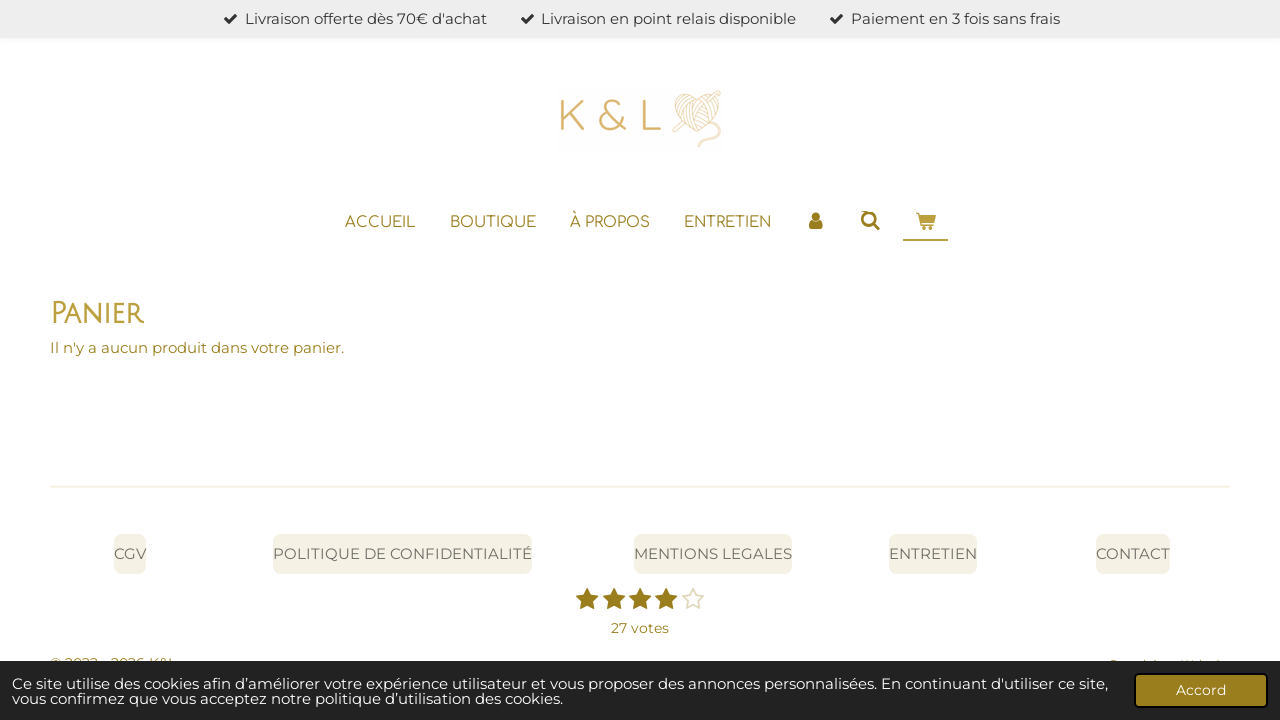

--- FILE ---
content_type: text/html; charset=UTF-8
request_url: https://www.klaccessoire.fr/cart
body_size: 9416
content:
<!DOCTYPE html>
<html lang="fr">
    <head>
        <meta http-equiv="Content-Type" content="text/html; charset=utf-8">
        <meta name="viewport" content="width=device-width, initial-scale=1.0, maximum-scale=5.0">
        <meta http-equiv="X-UA-Compatible" content="IE=edge">
        <link rel="canonical" href="https://www.klaccessoire.fr/cart">
        <link rel="sitemap" type="application/xml" href="https://www.klaccessoire.fr/sitemap.xml">
        <meta property="og:title" content="Panier">
        <meta property="og:url" content="https://www.klaccessoire.fr/cart">
        <base href="https://www.klaccessoire.fr/">
        <meta name="description" property="og:description" content="">
                <script nonce="0fd10ec73f8e3839ff82c7dc631ba7a1">
            
            window.JOUWWEB = window.JOUWWEB || {};
            window.JOUWWEB.application = window.JOUWWEB.application || {};
            window.JOUWWEB.application = {"backends":[{"domain":"jouwweb.nl","freeDomain":"jouwweb.site"},{"domain":"webador.com","freeDomain":"webadorsite.com"},{"domain":"webador.de","freeDomain":"webadorsite.com"},{"domain":"webador.fr","freeDomain":"webadorsite.com"},{"domain":"webador.es","freeDomain":"webadorsite.com"},{"domain":"webador.it","freeDomain":"webadorsite.com"},{"domain":"jouwweb.be","freeDomain":"jouwweb.site"},{"domain":"webador.ie","freeDomain":"webadorsite.com"},{"domain":"webador.co.uk","freeDomain":"webadorsite.com"},{"domain":"webador.at","freeDomain":"webadorsite.com"},{"domain":"webador.be","freeDomain":"webadorsite.com"},{"domain":"webador.ch","freeDomain":"webadorsite.com"},{"domain":"webador.ch","freeDomain":"webadorsite.com"},{"domain":"webador.mx","freeDomain":"webadorsite.com"},{"domain":"webador.com","freeDomain":"webadorsite.com"},{"domain":"webador.dk","freeDomain":"webadorsite.com"},{"domain":"webador.se","freeDomain":"webadorsite.com"},{"domain":"webador.no","freeDomain":"webadorsite.com"},{"domain":"webador.fi","freeDomain":"webadorsite.com"},{"domain":"webador.ca","freeDomain":"webadorsite.com"},{"domain":"webador.ca","freeDomain":"webadorsite.com"},{"domain":"webador.pl","freeDomain":"webadorsite.com"},{"domain":"webador.com.au","freeDomain":"webadorsite.com"},{"domain":"webador.nz","freeDomain":"webadorsite.com"}],"editorLocale":"fr-FR","editorTimezone":"Europe\/Paris","editorLanguage":"fr","analytics4TrackingId":"G-E6PZPGE4QM","analyticsDimensions":[],"backendDomain":"www.webador.fr","backendShortDomain":"webador.fr","backendKey":"webador-fr","freeWebsiteDomain":"webadorsite.com","noSsl":false,"build":{"reference":"fec0291"},"linkHostnames":["www.jouwweb.nl","www.webador.com","www.webador.de","www.webador.fr","www.webador.es","www.webador.it","www.jouwweb.be","www.webador.ie","www.webador.co.uk","www.webador.at","www.webador.be","www.webador.ch","fr.webador.ch","www.webador.mx","es.webador.com","www.webador.dk","www.webador.se","www.webador.no","www.webador.fi","www.webador.ca","fr.webador.ca","www.webador.pl","www.webador.com.au","www.webador.nz"],"assetsUrl":"https:\/\/assets.jwwb.nl","loginUrl":"https:\/\/www.webador.fr\/connexion","publishUrl":"https:\/\/www.webador.fr\/v2\/website\/2424953\/publish-proxy","adminUserOrIp":false,"pricing":{"plans":{"lite":{"amount":"700","currency":"EUR"},"pro":{"amount":"1200","currency":"EUR"},"business":{"amount":"2400","currency":"EUR"}},"yearlyDiscount":{"price":{"amount":"2400","currency":"EUR"},"ratio":0.17,"percent":"17\u00a0%","discountPrice":{"amount":"2400","currency":"EUR"},"termPricePerMonth":{"amount":"1200","currency":"EUR"},"termPricePerYear":{"amount":"12000","currency":"EUR"}}},"hcUrl":{"add-product-variants":"https:\/\/help.webador.com\/hc\/fr\/articles\/29426751649809","basic-vs-advanced-shipping":"https:\/\/help.webador.com\/hc\/fr\/articles\/29426731685777","html-in-head":"https:\/\/help.webador.com\/hc\/fr\/articles\/29426689990033","link-domain-name":"https:\/\/help.webador.com\/hc\/fr\/articles\/29426688803345","optimize-for-mobile":"https:\/\/help.webador.com\/hc\/fr\/articles\/29426707033617","seo":"https:\/\/help.webador.com\/hc\/fr\/categories\/29387178511377","transfer-domain-name":"https:\/\/help.webador.com\/hc\/fr\/articles\/29426715688209","website-not-secure":"https:\/\/help.webador.com\/hc\/fr\/articles\/29426706659729"}};
            window.JOUWWEB.brand = {"type":"webador","name":"Webador","domain":"Webador.fr","supportEmail":"support@webador.fr"};
                    
                window.JOUWWEB = window.JOUWWEB || {};
                window.JOUWWEB.websiteRendering = {"locale":"fr-FR","timezone":"Europe\/Paris","routes":{"api\/upload\/product-field":"\/_api\/upload\/product-field","checkout\/cart":"\/cart","payment":"\/complete-order\/:publicOrderId","payment\/forward":"\/complete-order\/:publicOrderId\/forward","public-order":"\/order\/:publicOrderId","checkout\/authorize":"\/cart\/authorize\/:gateway","wishlist":"\/wishlist"}};
                                                    window.JOUWWEB.website = {"id":2424953,"locale":"fr-FR","enabled":true,"title":"K&L","hasTitle":true,"roleOfLoggedInUser":null,"ownerLocale":"fr-FR","plan":"pro","freeWebsiteDomain":"webadorsite.com","backendKey":"webador-fr","currency":"EUR","defaultLocale":"fr-FR","url":"https:\/\/www.klaccessoire.fr\/","homepageSegmentId":9431405,"category":"webshop","isOffline":false,"isPublished":true,"locales":["fr-FR"],"allowed":{"ads":false,"credits":true,"externalLinks":true,"slideshow":true,"customDefaultSlideshow":true,"hostedAlbums":true,"moderators":true,"mailboxQuota":1,"statisticsVisitors":true,"statisticsDetailed":false,"statisticsMonths":0,"favicon":true,"password":true,"freeDomains":0,"freeMailAccounts":1,"canUseLanguages":false,"fileUpload":true,"legacyFontSize":false,"webshop":true,"products":10,"imageText":false,"search":true,"audioUpload":true,"videoUpload":0,"allowDangerousForms":false,"allowHtmlCode":true,"mobileBar":true,"sidebar":false,"poll":false,"allowCustomForms":true,"allowBusinessListing":true,"allowCustomAnalytics":true,"allowAccountingLink":true,"digitalProducts":false,"sitemapElement":false},"mobileBar":{"enabled":false,"theme":"accent","email":{"active":true},"location":{"active":true},"phone":{"active":true},"whatsapp":{"active":false},"social":{"active":false,"network":"facebook"}},"webshop":{"enabled":true,"currency":"EUR","taxEnabled":false,"taxInclusive":true,"vatDisclaimerVisible":false,"orderNotice":null,"orderConfirmation":null,"freeShipping":true,"freeShippingAmount":"70.00","shippingDisclaimerVisible":false,"pickupAllowed":true,"couponAllowed":true,"detailsPageAvailable":true,"socialMediaVisible":true,"termsPage":null,"termsPageUrl":null,"extraTerms":null,"pricingVisible":true,"orderButtonVisible":true,"shippingAdvanced":true,"shippingAdvancedBackEnd":true,"soldOutVisible":false,"backInStockNotificationEnabled":false,"canAddProducts":true,"nextOrderNumber":57,"allowedServicePoints":["chronopost"],"sendcloudConfigured":true,"sendcloudFallbackPublicKey":"a3d50033a59b4a598f1d7ce7e72aafdf","taxExemptionAllowed":false,"invoiceComment":"TVA non applicable, art. 293 B du CGI\nSIRET:90245090700016","emptyCartVisible":true,"minimumOrderPrice":null,"productNumbersEnabled":false,"wishlistEnabled":true,"hideTaxOnCart":false},"isTreatedAsWebshop":true};                            window.JOUWWEB.cart = {"products":[],"coupon":null,"shippingCountryCode":null,"shippingChoice":null,"breakdown":[]};                            window.JOUWWEB.scripts = ["website-rendering\/webshop"];                        window.parent.JOUWWEB.colorPalette = window.JOUWWEB.colorPalette;
        </script>
                    <meta name="robots" content="noindex,nofollow">
                <title>Panier</title>
                                            <link href="https://primary.jwwb.nl/public/y/w/d/temp-glfimsctvybdyfboeioi/touch-icon-iphone.png?bust=1726172571" rel="apple-touch-icon" sizes="60x60">                                                <link href="https://primary.jwwb.nl/public/y/w/d/temp-glfimsctvybdyfboeioi/touch-icon-ipad.png?bust=1726172571" rel="apple-touch-icon" sizes="76x76">                                                <link href="https://primary.jwwb.nl/public/y/w/d/temp-glfimsctvybdyfboeioi/touch-icon-iphone-retina.png?bust=1726172571" rel="apple-touch-icon" sizes="120x120">                                                <link href="https://primary.jwwb.nl/public/y/w/d/temp-glfimsctvybdyfboeioi/touch-icon-ipad-retina.png?bust=1726172571" rel="apple-touch-icon" sizes="152x152">                                                <link href="https://primary.jwwb.nl/public/y/w/d/temp-glfimsctvybdyfboeioi/favicon.png?bust=1726172571" rel="shortcut icon">                                                <link href="https://primary.jwwb.nl/public/y/w/d/temp-glfimsctvybdyfboeioi/favicon.png?bust=1726172571" rel="icon">                                                        <meta name="twitter:card" content="summary">
                                                    <script src="https://plausible.io/js/script.manual.js" nonce="0fd10ec73f8e3839ff82c7dc631ba7a1" data-turbo-track="reload" defer data-domain="shard3.jouwweb.nl"></script>
<link rel="stylesheet" type="text/css" href="https://gfonts.jwwb.nl/css?display=fallback&amp;family=Montserrat%3A400%2C700%2C400italic%2C700italic%7CJulius+Sans+One%3A400%2C700%2C400italic%2C700italic%7CComfortaa%3A400%2C700%2C400italic%2C700italic" nonce="0fd10ec73f8e3839ff82c7dc631ba7a1" data-turbo-track="dynamic">
<script src="https://assets.jwwb.nl/assets/build/website-rendering/fr-FR.js?bust=d22e184a4e9021e41ae8" nonce="0fd10ec73f8e3839ff82c7dc631ba7a1" data-turbo-track="reload" defer></script>
<script src="https://assets.jwwb.nl/assets/website-rendering/runtime.e9aaeab0c631cbd69aaa.js?bust=0df1501923f96b249330" nonce="0fd10ec73f8e3839ff82c7dc631ba7a1" data-turbo-track="reload" defer></script>
<script src="https://assets.jwwb.nl/assets/website-rendering/103.3d75ec3708e54af67f50.js?bust=cb0aa3c978e146edbd0d" nonce="0fd10ec73f8e3839ff82c7dc631ba7a1" data-turbo-track="reload" defer></script>
<script src="https://assets.jwwb.nl/assets/website-rendering/main.f656389ec507dc20f0cb.js?bust=d20d7cd648ba41ec2448" nonce="0fd10ec73f8e3839ff82c7dc631ba7a1" data-turbo-track="reload" defer></script>
<link rel="preload" href="https://assets.jwwb.nl/assets/website-rendering/styles.e258e1c0caffe3e22b8c.css?bust=00dff845dced716b5f3e" as="style">
<link rel="preload" href="https://assets.jwwb.nl/assets/website-rendering/fonts/icons-website-rendering/font/website-rendering.woff2?bust=bd2797014f9452dadc8e" as="font" crossorigin>
<link rel="preconnect" href="https://gfonts.jwwb.nl">
<link rel="stylesheet" type="text/css" href="https://assets.jwwb.nl/assets/website-rendering/styles.e258e1c0caffe3e22b8c.css?bust=00dff845dced716b5f3e" nonce="0fd10ec73f8e3839ff82c7dc631ba7a1" data-turbo-track="dynamic">
<link rel="preconnect" href="https://assets.jwwb.nl">
<link rel="stylesheet" type="text/css" href="https://primary.jwwb.nl/public/y/w/d/temp-glfimsctvybdyfboeioi/style.css?bust=1768565335" nonce="0fd10ec73f8e3839ff82c7dc631ba7a1" data-turbo-track="dynamic">    </head>
    <body
        id="top"
        class="jw-is-no-slideshow jw-header-is-image jw-is-segment-custom jw-is-frontend jw-is-no-sidebar jw-is-messagebar jw-is-no-touch-device jw-is-no-mobile"
                                                                            data-jouwweb-segment-type="custom"
                                                data-template-threshold="1020"
                                                data-template-name="clean&#x7C;blanco&#x7C;coastal"
                            itemscope
        itemtype="https://schema.org/WebPage"
    >
                                    <meta itemprop="url" content="https://www.klaccessoire.fr/cart">
        <a href="#main-content" class="jw-skip-link">
            Passer au contenu principal        </a>
        <div class="jw-background"></div>
        <div class="jw-body">
            <div class="jw-mobile-menu jw-mobile-is-logo js-mobile-menu">
            <button
            type="button"
            class="jw-mobile-menu__button jw-mobile-toggle"
            aria-label="Afficher/Masquer le menu"
        >
            <span class="jw-icon-burger"></span>
        </button>
        <div class="jw-mobile-header jw-mobile-header--image">
        <a            class="jw-mobile-header-content"
                            href="/"
                        >
                            <img class="jw-mobile-logo jw-mobile-logo--landscape" src="https://primary.jwwb.nl/public/y/w/d/temp-glfimsctvybdyfboeioi/image-high-9xgwhx.png?enable-io=true&amp;enable=upscale&amp;height=70" srcset="https://primary.jwwb.nl/public/y/w/d/temp-glfimsctvybdyfboeioi/image-high-9xgwhx.png?enable-io=true&amp;enable=upscale&amp;height=70 1x, https://primary.jwwb.nl/public/y/w/d/temp-glfimsctvybdyfboeioi/image-high-9xgwhx.png?enable-io=true&amp;enable=upscale&amp;height=140&amp;quality=70 2x" alt="K&amp;amp;L" title="K&amp;amp;L">                                </a>
    </div>

        <a
        href="/cart"
        class="jw-mobile-menu__button jw-mobile-header-cart"
        aria-label="Voir le panier"
    >
        <span class="jw-icon-badge-wrapper">
            <span class="website-rendering-icon-basket" aria-hidden="true"></span>
            <span class="jw-icon-badge hidden" aria-hidden="true"></span>
        </span>
    </a>
    
    </div>
    <div class="jw-mobile-menu-search jw-mobile-menu-search--hidden">
        <form
            action="/search"
            method="get"
            class="jw-mobile-menu-search__box"
        >
            <input
                type="text"
                name="q"
                value=""
                placeholder="Recherche en cours..."
                class="jw-mobile-menu-search__input"
                aria-label="Rechercher"
            >
            <button type="submit" class="jw-btn jw-btn--style-flat jw-mobile-menu-search__button" aria-label="Rechercher">
                <span class="website-rendering-icon-search" aria-hidden="true"></span>
            </button>
            <button type="button" class="jw-btn jw-btn--style-flat jw-mobile-menu-search__button js-cancel-search" aria-label="Annuler la recherche">
                <span class="website-rendering-icon-cancel" aria-hidden="true"></span>
            </button>
        </form>
    </div>
            <div class="message-bar message-bar--light"><div class="message-bar__container"><ul class="message-bar-usps"><li class="message-bar-usps__item"><i class="website-rendering-icon-ok"></i><span>Livraison offerte dès 70€ d&#039;achat </span></li><li class="message-bar-usps__item"><i class="website-rendering-icon-ok"></i><span>Livraison en point relais disponible</span></li><li class="message-bar-usps__item"><i class="website-rendering-icon-ok"></i><span>Paiement en 3 fois sans frais</span></li></ul></div></div><div class="topmenu">
    <header>
        <div class="topmenu-inner js-topbar-content-container">
            <div class="jw-header-logo">
            <div
    id="jw-header-image-container"
    class="jw-header jw-header-image jw-header-image-toggle"
    style="flex-basis: 167px; max-width: 167px; flex-shrink: 1;"
>
            <a href="/">
        <img id="jw-header-image" data-image-id="196403064" srcset="https://primary.jwwb.nl/public/y/w/d/temp-glfimsctvybdyfboeioi/image-high-9xgwhx.png?enable-io=true&amp;width=167 167w, https://primary.jwwb.nl/public/y/w/d/temp-glfimsctvybdyfboeioi/image-high-9xgwhx.png?enable-io=true&amp;width=334 334w" class="jw-header-image" title="K&amp;L" style="" sizes="167px" width="167" height="62" intrinsicsize="167.00 x 62.00" alt="K&amp;L">                </a>
    </div>
        <div
    class="jw-header jw-header-title-container jw-header-text jw-header-text-toggle"
    data-stylable="true"
>
    <a        id="jw-header-title"
        class="jw-header-title"
                    href="/"
            >
        <span style="color: #c4a127; font-size: 70%;">K&amp;lBijoux et Accessoires</span>    </a>
</div>
</div>
            <nav class="menu jw-menu-copy">
                <ul
    id="jw-menu"
    class="jw-menu jw-menu-horizontal"
            >
            <li
    class="jw-menu-item"
>
        <a        class="jw-menu-link"
        href="/"                                            data-page-link-id="9431405"
                            >
                <span class="">
            Accueil        </span>
            </a>
                </li>
            <li
    class="jw-menu-item"
>
        <a        class="jw-menu-link"
        href="/boutique"                                            data-page-link-id="28350351"
                            >
                <span class="">
            Boutique        </span>
            </a>
                </li>
            <li
    class="jw-menu-item"
>
        <a        class="jw-menu-link"
        href="/a-propos"                                            data-page-link-id="28349871"
                            >
                <span class="">
            À propos        </span>
            </a>
                </li>
            <li
    class="jw-menu-item"
>
        <a        class="jw-menu-link"
        href="/entretien-1"                                            data-page-link-id="31774739"
                            >
                <span class="">
            Entretien        </span>
            </a>
                </li>
            <li
    class="jw-menu-item"
>
        <a        class="jw-menu-link jw-menu-link--icon"
        href="/account"                                                            title="Compte"
            >
                                <span class="website-rendering-icon-user"></span>
                            <span class="hidden-desktop-horizontal-menu">
            Compte        </span>
            </a>
                </li>
            <li
    class="jw-menu-item jw-menu-search-item"
>
        <button        class="jw-menu-link jw-menu-link--icon jw-text-button"
                                                                    title="Rechercher"
            >
                                <span class="website-rendering-icon-search"></span>
                            <span class="hidden-desktop-horizontal-menu">
            Rechercher        </span>
            </button>
                
            <div class="jw-popover-container jw-popover-container--inline is-hidden">
                <div class="jw-popover-backdrop"></div>
                <div class="jw-popover">
                    <div class="jw-popover__arrow"></div>
                    <div class="jw-popover__content jw-section-white">
                        <form  class="jw-search" action="/search" method="get">
                            
                            <input class="jw-search__input" type="text" name="q" value="" placeholder="Recherche en cours..." aria-label="Rechercher" >
                            <button class="jw-search__submit" type="submit" aria-label="Rechercher">
                                <span class="website-rendering-icon-search" aria-hidden="true"></span>
                            </button>
                        </form>
                    </div>
                </div>
            </div>
                        </li>
            <li
    class="jw-menu-item jw-menu-wishlist-item js-menu-wishlist-item jw-menu-wishlist-item--hidden"
>
        <a        class="jw-menu-link jw-menu-link--icon"
        href="/wishlist"                                                            title="Liste des produits favoris"
            >
                                    <span class="jw-icon-badge-wrapper">
                        <span class="website-rendering-icon-heart"></span>
                                            <span class="jw-icon-badge hidden">
                    0                </span>
                            <span class="hidden-desktop-horizontal-menu">
            Liste des produits favoris        </span>
            </a>
                </li>
            <li
    class="jw-menu-item js-menu-cart-item "
>
        <a        class="jw-menu-link jw-menu-link--icon"
        href="/cart"                                                            title="Panier"
            >
                                    <span class="jw-icon-badge-wrapper">
                        <span class="website-rendering-icon-basket"></span>
                                            <span class="jw-icon-badge hidden">
                    0                </span>
                            <span class="hidden-desktop-horizontal-menu">
            Panier        </span>
            </a>
                </li>
    
    </ul>

    <script nonce="0fd10ec73f8e3839ff82c7dc631ba7a1" id="jw-mobile-menu-template" type="text/template">
        <ul id="jw-menu" class="jw-menu jw-menu-horizontal">
                            <li
    class="jw-menu-item jw-menu-search-item"
>
                
                 <li class="jw-menu-item jw-mobile-menu-search-item">
                    <form class="jw-search" action="/search" method="get">
                        <input class="jw-search__input" type="text" name="q" value="" placeholder="Recherche en cours..." aria-label="Rechercher">
                        <button class="jw-search__submit" type="submit" aria-label="Rechercher">
                            <span class="website-rendering-icon-search" aria-hidden="true"></span>
                        </button>
                    </form>
                </li>
                        </li>
                            <li
    class="jw-menu-item"
>
        <a        class="jw-menu-link"
        href="/"                                            data-page-link-id="9431405"
                            >
                <span class="">
            Accueil        </span>
            </a>
                </li>
                            <li
    class="jw-menu-item"
>
        <a        class="jw-menu-link"
        href="/boutique"                                            data-page-link-id="28350351"
                            >
                <span class="">
            Boutique        </span>
            </a>
                </li>
                            <li
    class="jw-menu-item"
>
        <a        class="jw-menu-link"
        href="/a-propos"                                            data-page-link-id="28349871"
                            >
                <span class="">
            À propos        </span>
            </a>
                </li>
                            <li
    class="jw-menu-item"
>
        <a        class="jw-menu-link"
        href="/entretien-1"                                            data-page-link-id="31774739"
                            >
                <span class="">
            Entretien        </span>
            </a>
                </li>
                            <li
    class="jw-menu-item"
>
        <a        class="jw-menu-link jw-menu-link--icon"
        href="/account"                                                            title="Compte"
            >
                                <span class="website-rendering-icon-user"></span>
                            <span class="hidden-desktop-horizontal-menu">
            Compte        </span>
            </a>
                </li>
                            <li
    class="jw-menu-item jw-menu-wishlist-item js-menu-wishlist-item jw-menu-wishlist-item--hidden"
>
        <a        class="jw-menu-link jw-menu-link--icon"
        href="/wishlist"                                                            title="Liste des produits favoris"
            >
                                    <span class="jw-icon-badge-wrapper">
                        <span class="website-rendering-icon-heart"></span>
                                            <span class="jw-icon-badge hidden">
                    0                </span>
                            <span class="hidden-desktop-horizontal-menu">
            Liste des produits favoris        </span>
            </a>
                </li>
            
                    </ul>
    </script>
            </nav>
        </div>
    </header>
</div>
<script nonce="0fd10ec73f8e3839ff82c7dc631ba7a1">
    var backgroundElement = document.querySelector('.jw-background');

    JOUWWEB.templateConfig = {
        header: {
            selector: '.topmenu',
            mobileSelector: '.jw-mobile-menu',
            updatePusher: function (height, state) {

                if (state === 'desktop') {
                    // Expose the header height as a custom property so
                    // we can use this to set the background height in CSS.
                    if (backgroundElement && height) {
                        backgroundElement.setAttribute('style', '--header-height: ' + height + 'px;');
                    }
                } else if (state === 'mobile') {
                    $('.jw-menu-clone .jw-menu').css('margin-top', height);
                }
            },
        },
    };
</script>
<div class="main-content">
    
<main id="main-content" class="block-content">
    <div data-section-name="content" class="jw-section jw-section-content jw-responsive">
        <div class="jw-strip jw-strip--default jw-strip--style-color jw-strip--primary jw-strip--color-default jw-strip--padding-both"><div class="jw-strip__content-container"><div class="jw-strip__content jw-responsive">
                    <div class="jw-webshop-form" data-checkout-step="cart">
    <div class="jw-element-loader">
        <div class="jw-spinner"></div>
    </div>
    <h1>Panier</h1>
            <p>
            Il n'y a aucun produit dans votre panier.        </p>
        </div>
</div></div></div>            </div>
</main>
    </div>
<footer class="block-footer">
    <div
        data-section-name="footer"
        class="jw-section jw-section-footer jw-responsive"
    >
                <div class="jw-strip jw-strip--default jw-strip--style-color jw-strip--primary jw-strip--color-default jw-strip--padding-both"><div class="jw-strip__content-container"><div class="jw-strip__content jw-responsive">            <div
    id="jw-element-162993256"
    data-jw-element-id="162993256"
        class="jw-tree-node jw-element jw-simple-root jw-tree-container jw-node-is-first-child jw-node-is-last-child"
>
    <div
    id="jw-element-162993632"
    data-jw-element-id="162993632"
        class="jw-tree-node jw-element jw-columns jw-tree-container jw-tree-horizontal jw-columns--mode-flex jw-node-is-first-child"
>
    <div
    id="jw-element-162993646"
    data-jw-element-id="162993646"
            style="width: 15.243108840498%"
        class="jw-tree-node jw-element jw-column jw-tree-container jw-node-is-first-child jw-responsive lt200 lt300 lt400 lt480 lt540 lt600 lt640 lt800"
>
    <div
    id="jw-element-162993794"
    data-jw-element-id="162993794"
        class="jw-tree-node jw-element jw-button jw-node-is-first-child jw-node-is-last-child"
>
    <div class="jw-btn-container&#x20;jw-btn-is-center">
            <a
                            href="&#x2F;cgv"
                                    title="CGV"            class="jw-element-content&#x20;jw-btn&#x20;jw-btn--size-medium&#x20;jw-btn--style-flat&#x20;jw-btn--roundness-rounded&#x20;jw-btn--icon-position-start&#x20;jw-btn--custom-color"
            style="--jw-button-custom-color&#x3A;&#x20;&#x23;f5f1e5&#x3B;--jw-button-custom-color-text&#x3A;&#x20;&#x23;6e6c67&#x3B;--jw-button-custom-color-hover&#x3A;&#x20;&#x23;e7ddc0&#x3B;"
        >
                        <span class="jw-btn-caption">
                CGV            </span>
        </a>
    </div>
</div></div><div
    id="jw-element-440353361"
    data-jw-element-id="440353361"
            style="width: 30.089939587016%"
        class="jw-tree-node jw-element jw-column jw-tree-container jw-responsive lt400 lt480 lt540 lt600 lt640 lt800"
>
    <div
    id="jw-element-440353362"
    data-jw-element-id="440353362"
        class="jw-tree-node jw-element jw-button jw-node-is-first-child jw-node-is-last-child"
>
    <div class="jw-btn-container&#x20;jw-btn-is-center">
            <a
                            href="&#x2F;politique-de-confidentialite"
                                    title="Politique&#x20;de&#x20;confidentialit&#xE9;"            class="jw-element-content&#x20;jw-btn&#x20;jw-btn--size-medium&#x20;jw-btn--style-flat&#x20;jw-btn--roundness-rounded&#x20;jw-btn--icon-position-start&#x20;jw-btn--custom-color"
            style="--jw-button-custom-color&#x3A;&#x20;&#x23;f5f1e5&#x3B;--jw-button-custom-color-text&#x3A;&#x20;&#x23;6e6c67&#x3B;--jw-button-custom-color-hover&#x3A;&#x20;&#x23;e7ddc0&#x3B;"
        >
                        <span class="jw-btn-caption">
                POLITIQUE DE CONFIDENTIALIT&Eacute;            </span>
        </a>
    </div>
</div></div><div
    id="jw-element-440352300"
    data-jw-element-id="440352300"
            style="width: 21.406787233629%"
        class="jw-tree-node jw-element jw-column jw-tree-container jw-responsive lt300 lt400 lt480 lt540 lt600 lt640 lt800"
>
    <div
    id="jw-element-440352307"
    data-jw-element-id="440352307"
        class="jw-tree-node jw-element jw-button jw-node-is-first-child jw-node-is-last-child"
>
    <div class="jw-btn-container&#x20;jw-btn-is-center">
            <a
                            href="&#x2F;mentions-legales"
                                    title="Mentions&#x20;l&#xE9;gales"            class="jw-element-content&#x20;jw-btn&#x20;jw-btn--size-medium&#x20;jw-btn--style-flat&#x20;jw-btn--roundness-rounded&#x20;jw-btn--icon-position-start&#x20;jw-btn--custom-color"
            style="--jw-button-custom-color&#x3A;&#x20;&#x23;f5f1e5&#x3B;--jw-button-custom-color-text&#x3A;&#x20;&#x23;6e6c67&#x3B;--jw-button-custom-color-hover&#x3A;&#x20;&#x23;e7ddc0&#x3B;"
        >
                        <span class="jw-btn-caption">
                MENTIONS LEGALES            </span>
        </a>
    </div>
</div></div><div
    id="jw-element-441584625"
    data-jw-element-id="441584625"
            style="width: 15.116843761534%"
        class="jw-tree-node jw-element jw-column jw-tree-container jw-responsive lt200 lt300 lt400 lt480 lt540 lt600 lt640 lt800"
>
    <div
    id="jw-element-162994279"
    data-jw-element-id="162994279"
        class="jw-tree-node jw-element jw-button jw-node-is-first-child jw-node-is-last-child"
>
    <div class="jw-btn-container&#x20;jw-btn-is-center">
            <a
                            href="&#x2F;entretien"
                                    title="Entretien"            class="jw-element-content&#x20;jw-btn&#x20;jw-btn--size-medium&#x20;jw-btn--style-flat&#x20;jw-btn--roundness-rounded&#x20;jw-btn--icon-position-start&#x20;jw-btn--custom-color"
            style="--jw-button-custom-color&#x3A;&#x20;&#x23;f5f1e5&#x3B;--jw-button-custom-color-text&#x3A;&#x20;&#x23;6e6c67&#x3B;--jw-button-custom-color-hover&#x3A;&#x20;&#x23;e7ddc0&#x3B;"
        >
                        <span class="jw-btn-caption">
                ENTRETIEN            </span>
        </a>
    </div>
</div></div><div
    id="jw-element-501843662"
    data-jw-element-id="501843662"
            style="width: 18.143320577323%"
        class="jw-tree-node jw-element jw-column jw-tree-container jw-node-is-last-child jw-responsive lt200 lt300 lt400 lt480 lt540 lt600 lt640 lt800"
>
    <div
    id="jw-element-501843663"
    data-jw-element-id="501843663"
        class="jw-tree-node jw-element jw-button jw-node-is-first-child jw-node-is-last-child"
>
    <div class="jw-btn-container&#x20;jw-btn-is-center">
            <a
                            href="&#x2F;contact"
                                    title="Contact"            class="jw-element-content&#x20;jw-btn&#x20;jw-btn--size-medium&#x20;jw-btn--style-flat&#x20;jw-btn--roundness-rounded&#x20;jw-btn--icon-position-start&#x20;jw-btn--custom-color"
            style="--jw-button-custom-color&#x3A;&#x20;&#x23;f5f1e5&#x3B;--jw-button-custom-color-text&#x3A;&#x20;&#x23;6e6c67&#x3B;--jw-button-custom-color-hover&#x3A;&#x20;&#x23;e7ddc0&#x3B;"
        >
                        <span class="jw-btn-caption">
                CONTACT            </span>
        </a>
    </div>
</div></div></div><div
    id="jw-element-178830502"
    data-jw-element-id="178830502"
        class="jw-tree-node jw-element jw-rating jw-node-is-last-child"
>
                        
<div style="text-align: center" class="jw-element-rating-content jw-element-rating--color-accent jw-element-rating--size-24 jw-element-rating--voting-enabled">
            <form
            name="rating"
            action="#"
        >
        <div class="sr-only">
        Évaluation: 3.9259259259259 étoiles    </div>
    <div class="jw-element-rating__stars">
                                                <input
                    value="1"
                    type="radio"
                    id="rating-178830502-1"
                    name="vote"
                    class="sr-only"
                                    >
                <label for="rating-178830502-1" title="1 étoile" class="jw-element-rating__star jw-element-rating__star--full">
                    <span class="sr-only">1 étoile</span>
                    <i class="website-rendering-icon-star jw-element-rating__icon-full"></i><i class="website-rendering-icon-star-empty jw-element-rating__icon-empty"></i>
                </label>
                                                            <input
                    value="2"
                    type="radio"
                    id="rating-178830502-2"
                    name="vote"
                    class="sr-only"
                                    >
                <label for="rating-178830502-2" title="2 étoiles" class="jw-element-rating__star jw-element-rating__star--full">
                    <span class="sr-only">2 étoiles</span>
                    <i class="website-rendering-icon-star jw-element-rating__icon-full"></i><i class="website-rendering-icon-star-empty jw-element-rating__icon-empty"></i>
                </label>
                                                            <input
                    value="3"
                    type="radio"
                    id="rating-178830502-3"
                    name="vote"
                    class="sr-only"
                    checked                >
                <label for="rating-178830502-3" title="3 étoiles" class="jw-element-rating__star jw-element-rating__star--full">
                    <span class="sr-only">3 étoiles</span>
                    <i class="website-rendering-icon-star jw-element-rating__icon-full"></i><i class="website-rendering-icon-star-empty jw-element-rating__icon-empty"></i>
                </label>
                                                            <input
                    value="4"
                    type="radio"
                    id="rating-178830502-4"
                    name="vote"
                    class="sr-only"
                                    >
                <label for="rating-178830502-4" title="4 étoiles" class="jw-element-rating__star jw-element-rating__star--full">
                    <span class="sr-only">4 étoiles</span>
                    <i class="website-rendering-icon-star jw-element-rating__icon-full"></i><i class="website-rendering-icon-star-empty jw-element-rating__icon-empty"></i>
                </label>
                                                            <input
                    value="5"
                    type="radio"
                    id="rating-178830502-5"
                    name="vote"
                    class="sr-only"
                                    >
                <label for="rating-178830502-5" title="5 étoiles" class="jw-element-rating__star jw-element-rating__star--empty">
                    <span class="sr-only">5 étoiles</span>
                    <i class="website-rendering-icon-star jw-element-rating__icon-full"></i><i class="website-rendering-icon-star-empty jw-element-rating__icon-empty"></i>
                </label>
                        </div>
                <button type="submit" class="sr-only" tabindex="-1">Envoyer l'évaluation</button>
        </form>
            <span class="jw-element-rating__text jw-element-rating__text--summary">
        27 votes    </span>
    <span class="jw-element-rating__text jw-element-rating__text--already-voted" style="display: none;">
        Vous avez déjà voté.    </span>
</div>
</div></div>                            <div class="jw-credits clear">
                    <div class="jw-credits-owner">
                        <div id="jw-footer-text">
                            <div class="jw-footer-text-content">
                                &copy; 2022 - 2026 K&amp;L                            </div>
                        </div>
                    </div>
                    <div class="jw-credits-right">
                                                <div id="jw-credits-tool">
    <small>
        Propulsé par <a href="https://www.webador.fr" rel="">Webador</a>    </small>
</div>
                    </div>
                </div>
                    </div></div></div>    </div>
</footer>
            
<div class="jw-bottom-bar__container">
    </div>
<div class="jw-bottom-bar__spacer">
    </div>

            <div id="jw-variable-loaded" style="display: none;"></div>
            <div id="jw-variable-values" style="display: none;">
                                    <span data-jw-variable-key="background-color" class="jw-variable-value-background-color"></span>
                                    <span data-jw-variable-key="background" class="jw-variable-value-background"></span>
                                    <span data-jw-variable-key="font-family" class="jw-variable-value-font-family"></span>
                                    <span data-jw-variable-key="paragraph-color" class="jw-variable-value-paragraph-color"></span>
                                    <span data-jw-variable-key="paragraph-link-color" class="jw-variable-value-paragraph-link-color"></span>
                                    <span data-jw-variable-key="paragraph-font-size" class="jw-variable-value-paragraph-font-size"></span>
                                    <span data-jw-variable-key="heading-color" class="jw-variable-value-heading-color"></span>
                                    <span data-jw-variable-key="heading-link-color" class="jw-variable-value-heading-link-color"></span>
                                    <span data-jw-variable-key="heading-font-size" class="jw-variable-value-heading-font-size"></span>
                                    <span data-jw-variable-key="heading-font-family" class="jw-variable-value-heading-font-family"></span>
                                    <span data-jw-variable-key="menu-text-color" class="jw-variable-value-menu-text-color"></span>
                                    <span data-jw-variable-key="menu-text-link-color" class="jw-variable-value-menu-text-link-color"></span>
                                    <span data-jw-variable-key="menu-text-font-size" class="jw-variable-value-menu-text-font-size"></span>
                                    <span data-jw-variable-key="menu-font-family" class="jw-variable-value-menu-font-family"></span>
                                    <span data-jw-variable-key="menu-capitalize" class="jw-variable-value-menu-capitalize"></span>
                                    <span data-jw-variable-key="website-size" class="jw-variable-value-website-size"></span>
                                    <span data-jw-variable-key="content-color" class="jw-variable-value-content-color"></span>
                                    <span data-jw-variable-key="accent-color" class="jw-variable-value-accent-color"></span>
                                    <span data-jw-variable-key="footer-text-color" class="jw-variable-value-footer-text-color"></span>
                                    <span data-jw-variable-key="footer-text-link-color" class="jw-variable-value-footer-text-link-color"></span>
                                    <span data-jw-variable-key="footer-text-font-size" class="jw-variable-value-footer-text-font-size"></span>
                                    <span data-jw-variable-key="menu-color" class="jw-variable-value-menu-color"></span>
                                    <span data-jw-variable-key="footer-color" class="jw-variable-value-footer-color"></span>
                                    <span data-jw-variable-key="menu-background" class="jw-variable-value-menu-background"></span>
                                    <span data-jw-variable-key="menu-style" class="jw-variable-value-menu-style"></span>
                                    <span data-jw-variable-key="menu-divider" class="jw-variable-value-menu-divider"></span>
                                    <span data-jw-variable-key="menu-lines" class="jw-variable-value-menu-lines"></span>
                            </div>
        </div>
                            <script nonce="0fd10ec73f8e3839ff82c7dc631ba7a1" type="application/ld+json">[{"@context":"https:\/\/schema.org","@type":"Organization","url":"https:\/\/www.klaccessoire.fr\/","name":"K&L","logo":{"@type":"ImageObject","url":"https:\/\/primary.jwwb.nl\/public\/y\/w\/d\/temp-glfimsctvybdyfboeioi\/image-high-9xgwhx.png?enable-io=true&enable=upscale&height=60","width":161,"height":60}}]</script>
                <script nonce="0fd10ec73f8e3839ff82c7dc631ba7a1">window.JOUWWEB = window.JOUWWEB || {}; window.JOUWWEB.experiment = {"enrollments":{},"defaults":{"only-annual-discount-restart":"3months-50pct","ai-homepage-structures":"on","checkout-shopping-cart-design":"on","ai-page-wizard-ui":"on","payment-cycle-dropdown":"on","trustpilot-checkout":"widget","improved-homepage-structures":"on"}};</script>        <script nonce="0fd10ec73f8e3839ff82c7dc631ba7a1">window.JOUWWEB.scripts.push("website-rendering/message-bar")</script>
<script nonce="0fd10ec73f8e3839ff82c7dc631ba7a1">
            window.JOUWWEB = window.JOUWWEB || {};
            window.JOUWWEB.cookieConsent = {"theme":"jw","showLink":false,"content":{"message":"Ce site utilise des cookies afin d\u2019am\u00e9liorer votre exp\u00e9rience utilisateur et vous proposer des annonces personnalis\u00e9es. En continuant d'utiliser ce site, vous confirmez que vous acceptez notre politique d\u2019utilisation des cookies.","dismiss":"Accord"},"autoOpen":true,"cookie":{"name":"cookieconsent_status"}};
        </script>
<script nonce="0fd10ec73f8e3839ff82c7dc631ba7a1">window.plausible = window.plausible || function() { (window.plausible.q = window.plausible.q || []).push(arguments) };plausible('pageview', { props: {website: 2424953 }});</script>                                </body>
</html>
